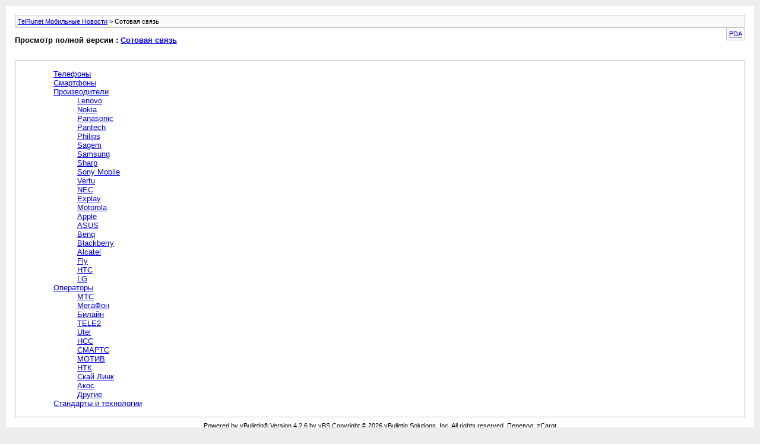

--- FILE ---
content_type: text/html; charset=UTF-8
request_url: https://telru.net/archive/index.php/f-12.html?s=12622f0e872c74a98e75f7713d191cb6
body_size: 1312
content:
<!DOCTYPE html PUBLIC "-//W3C//DTD XHTML 1.0 Transitional//EN" "http://www.w3.org/TR/xhtml1/DTD/xhtml1-transitional.dtd">
<html xmlns="http://www.w3.org/1999/xhtml" dir="ltr" lang="ru">
<head>
	<meta http-equiv="Content-Type" content="text/html; charset=UTF-8" />
	<meta name="keywords" content="Сотовая связь, смартфон, мобильные телефоны, форум" />
	<meta name="description" content="[Архив] Операторы, стандарты, технологии, выставки, производители" />
	
	<title>Сотовая связь [Архив] - TelRunet Мобильные Новости</title>
	<link rel="stylesheet" type="text/css" href="https://telru.net/archive/archive.css" />
</head>
<body>
<div class="pagebody">
<div id="navbar"><a href="https://telru.net/archive/index.php?s=197e70f1eda9cc28d89b5169f000bc75">TelRunet Мобильные Новости</a> &gt; Сотовая связь</div>
<hr />
<div class="pda"><a href="https://telru.net/archive/index.php/f-12.html?s=197e70f1eda9cc28d89b5169f000bc75&amp;pda=1" rel="nofollow">PDA</a></div>
<p class="largefont">Просмотр полной версии : <a href="https://telru.net/forums/12-Сотовая-связь?s=197e70f1eda9cc28d89b5169f000bc75">Сотовая связь</a></p>
<hr />
<div class="floatcontainer">  </div><br /><div id="content">

<ul>
	<li><a href="https://telru.net/archive/index.php/f-21.html?s=197e70f1eda9cc28d89b5169f000bc75">Телефоны</a></li>
	<li><a href="https://telru.net/archive/index.php/f-20.html?s=197e70f1eda9cc28d89b5169f000bc75">Смартфоны</a></li>
	<li><a href="https://telru.net/archive/index.php/f-15.html?s=197e70f1eda9cc28d89b5169f000bc75">Производители</a>
	<ul>
		<li><a href="https://telru.net/archive/index.php/f-63.html?s=197e70f1eda9cc28d89b5169f000bc75">Lenovo</a></li>
		<li><a href="https://telru.net/archive/index.php/f-33.html?s=197e70f1eda9cc28d89b5169f000bc75">Nokia</a></li>
		<li><a href="https://telru.net/archive/index.php/f-34.html?s=197e70f1eda9cc28d89b5169f000bc75">Panasonic</a></li>
		<li><a href="https://telru.net/archive/index.php/f-35.html?s=197e70f1eda9cc28d89b5169f000bc75">Pantech</a></li>
		<li><a href="https://telru.net/archive/index.php/f-36.html?s=197e70f1eda9cc28d89b5169f000bc75">Philips</a></li>
		<li><a href="https://telru.net/archive/index.php/f-37.html?s=197e70f1eda9cc28d89b5169f000bc75">Sagem</a></li>
		<li><a href="https://telru.net/archive/index.php/f-38.html?s=197e70f1eda9cc28d89b5169f000bc75">Samsung</a></li>
		<li><a href="https://telru.net/archive/index.php/f-39.html?s=197e70f1eda9cc28d89b5169f000bc75">Sharp</a></li>
		<li><a href="https://telru.net/archive/index.php/f-41.html?s=197e70f1eda9cc28d89b5169f000bc75">Sony Mobile</a></li>
		<li><a href="https://telru.net/archive/index.php/f-42.html?s=197e70f1eda9cc28d89b5169f000bc75">Vertu</a></li>
		<li><a href="https://telru.net/archive/index.php/f-32.html?s=197e70f1eda9cc28d89b5169f000bc75">NEC</a></li>
		<li><a href="https://telru.net/archive/index.php/f-62.html?s=197e70f1eda9cc28d89b5169f000bc75">Explay</a></li>
		<li><a href="https://telru.net/archive/index.php/f-31.html?s=197e70f1eda9cc28d89b5169f000bc75">Motorola</a></li>
		<li><a href="https://telru.net/archive/index.php/f-23.html?s=197e70f1eda9cc28d89b5169f000bc75">Apple</a></li>
		<li><a href="https://telru.net/archive/index.php/f-24.html?s=197e70f1eda9cc28d89b5169f000bc75">ASUS</a></li>
		<li><a href="https://telru.net/archive/index.php/f-25.html?s=197e70f1eda9cc28d89b5169f000bc75">Benq</a></li>
		<li><a href="https://telru.net/archive/index.php/f-26.html?s=197e70f1eda9cc28d89b5169f000bc75">Blackberry</a></li>
		<li><a href="https://telru.net/archive/index.php/f-22.html?s=197e70f1eda9cc28d89b5169f000bc75">Alcatel</a></li>
		<li><a href="https://telru.net/archive/index.php/f-27.html?s=197e70f1eda9cc28d89b5169f000bc75">Fly</a></li>
		<li><a href="https://telru.net/archive/index.php/f-28.html?s=197e70f1eda9cc28d89b5169f000bc75">HTC</a></li>
		<li><a href="https://telru.net/archive/index.php/f-29.html?s=197e70f1eda9cc28d89b5169f000bc75">LG</a></li>
	</ul>
	</li>
	<li><a href="https://telru.net/archive/index.php/f-13.html?s=197e70f1eda9cc28d89b5169f000bc75">Операторы</a>
	<ul>
		<li><a href="https://telru.net/archive/index.php/f-45.html?s=197e70f1eda9cc28d89b5169f000bc75">МТС</a></li>
		<li><a href="https://telru.net/archive/index.php/f-46.html?s=197e70f1eda9cc28d89b5169f000bc75">МегаФон</a></li>
		<li><a href="https://telru.net/archive/index.php/f-47.html?s=197e70f1eda9cc28d89b5169f000bc75">Билайн</a></li>
		<li><a href="https://telru.net/archive/index.php/f-48.html?s=197e70f1eda9cc28d89b5169f000bc75">TELE2</a></li>
		<li><a href="https://telru.net/archive/index.php/f-50.html?s=197e70f1eda9cc28d89b5169f000bc75">Utel</a></li>
		<li><a href="https://telru.net/archive/index.php/f-51.html?s=197e70f1eda9cc28d89b5169f000bc75">НСС</a></li>
		<li><a href="https://telru.net/archive/index.php/f-52.html?s=197e70f1eda9cc28d89b5169f000bc75">СМАРТС</a></li>
		<li><a href="https://telru.net/archive/index.php/f-53.html?s=197e70f1eda9cc28d89b5169f000bc75">МОТИВ</a></li>
		<li><a href="https://telru.net/archive/index.php/f-54.html?s=197e70f1eda9cc28d89b5169f000bc75">НТК</a></li>
		<li><a href="https://telru.net/archive/index.php/f-55.html?s=197e70f1eda9cc28d89b5169f000bc75">Скай Линк</a></li>
		<li><a href="https://telru.net/archive/index.php/f-56.html?s=197e70f1eda9cc28d89b5169f000bc75">Акос</a></li>
		<li><a href="https://telru.net/archive/index.php/f-57.html?s=197e70f1eda9cc28d89b5169f000bc75">Другие</a></li>
	</ul>
	</li>
	<li><a href="https://telru.net/archive/index.php/f-14.html?s=197e70f1eda9cc28d89b5169f000bc75">Стандарты и технологии</a></li>
</ul>
</div>
 
<div id="copyright">Powered by vBulletin&reg; Version 4.2.6 by vBS Copyright &copy; 2026 vBulletin Solutions, Inc. All rights reserved. Перевод: zCarot</div>
</div>
</body>
</html>